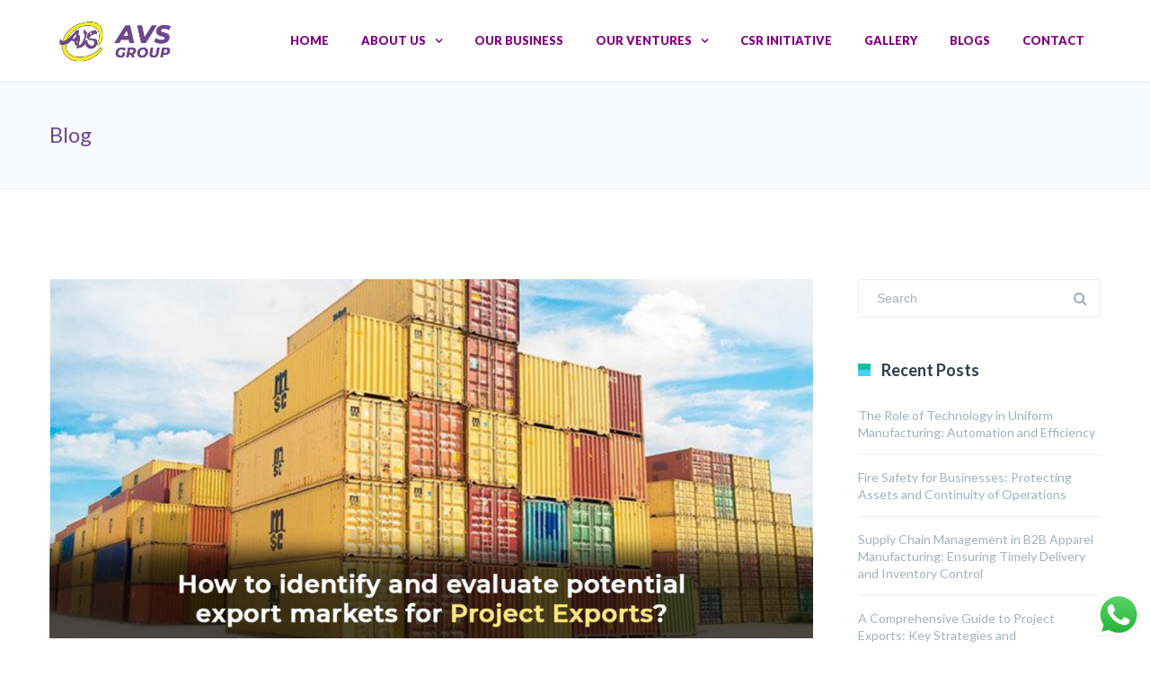

--- FILE ---
content_type: text/html; charset=utf-8
request_url: https://www.google.com/recaptcha/api2/anchor?ar=1&k=6LcG818aAAAAADH569YDCbYqnsR_awtDFoLGVude&co=aHR0cDovL2F2c2dyb3VwLmluOjgw&hl=en&v=PoyoqOPhxBO7pBk68S4YbpHZ&size=invisible&anchor-ms=20000&execute-ms=30000&cb=uoabbcl1jkp6
body_size: 48597
content:
<!DOCTYPE HTML><html dir="ltr" lang="en"><head><meta http-equiv="Content-Type" content="text/html; charset=UTF-8">
<meta http-equiv="X-UA-Compatible" content="IE=edge">
<title>reCAPTCHA</title>
<style type="text/css">
/* cyrillic-ext */
@font-face {
  font-family: 'Roboto';
  font-style: normal;
  font-weight: 400;
  font-stretch: 100%;
  src: url(//fonts.gstatic.com/s/roboto/v48/KFO7CnqEu92Fr1ME7kSn66aGLdTylUAMa3GUBHMdazTgWw.woff2) format('woff2');
  unicode-range: U+0460-052F, U+1C80-1C8A, U+20B4, U+2DE0-2DFF, U+A640-A69F, U+FE2E-FE2F;
}
/* cyrillic */
@font-face {
  font-family: 'Roboto';
  font-style: normal;
  font-weight: 400;
  font-stretch: 100%;
  src: url(//fonts.gstatic.com/s/roboto/v48/KFO7CnqEu92Fr1ME7kSn66aGLdTylUAMa3iUBHMdazTgWw.woff2) format('woff2');
  unicode-range: U+0301, U+0400-045F, U+0490-0491, U+04B0-04B1, U+2116;
}
/* greek-ext */
@font-face {
  font-family: 'Roboto';
  font-style: normal;
  font-weight: 400;
  font-stretch: 100%;
  src: url(//fonts.gstatic.com/s/roboto/v48/KFO7CnqEu92Fr1ME7kSn66aGLdTylUAMa3CUBHMdazTgWw.woff2) format('woff2');
  unicode-range: U+1F00-1FFF;
}
/* greek */
@font-face {
  font-family: 'Roboto';
  font-style: normal;
  font-weight: 400;
  font-stretch: 100%;
  src: url(//fonts.gstatic.com/s/roboto/v48/KFO7CnqEu92Fr1ME7kSn66aGLdTylUAMa3-UBHMdazTgWw.woff2) format('woff2');
  unicode-range: U+0370-0377, U+037A-037F, U+0384-038A, U+038C, U+038E-03A1, U+03A3-03FF;
}
/* math */
@font-face {
  font-family: 'Roboto';
  font-style: normal;
  font-weight: 400;
  font-stretch: 100%;
  src: url(//fonts.gstatic.com/s/roboto/v48/KFO7CnqEu92Fr1ME7kSn66aGLdTylUAMawCUBHMdazTgWw.woff2) format('woff2');
  unicode-range: U+0302-0303, U+0305, U+0307-0308, U+0310, U+0312, U+0315, U+031A, U+0326-0327, U+032C, U+032F-0330, U+0332-0333, U+0338, U+033A, U+0346, U+034D, U+0391-03A1, U+03A3-03A9, U+03B1-03C9, U+03D1, U+03D5-03D6, U+03F0-03F1, U+03F4-03F5, U+2016-2017, U+2034-2038, U+203C, U+2040, U+2043, U+2047, U+2050, U+2057, U+205F, U+2070-2071, U+2074-208E, U+2090-209C, U+20D0-20DC, U+20E1, U+20E5-20EF, U+2100-2112, U+2114-2115, U+2117-2121, U+2123-214F, U+2190, U+2192, U+2194-21AE, U+21B0-21E5, U+21F1-21F2, U+21F4-2211, U+2213-2214, U+2216-22FF, U+2308-230B, U+2310, U+2319, U+231C-2321, U+2336-237A, U+237C, U+2395, U+239B-23B7, U+23D0, U+23DC-23E1, U+2474-2475, U+25AF, U+25B3, U+25B7, U+25BD, U+25C1, U+25CA, U+25CC, U+25FB, U+266D-266F, U+27C0-27FF, U+2900-2AFF, U+2B0E-2B11, U+2B30-2B4C, U+2BFE, U+3030, U+FF5B, U+FF5D, U+1D400-1D7FF, U+1EE00-1EEFF;
}
/* symbols */
@font-face {
  font-family: 'Roboto';
  font-style: normal;
  font-weight: 400;
  font-stretch: 100%;
  src: url(//fonts.gstatic.com/s/roboto/v48/KFO7CnqEu92Fr1ME7kSn66aGLdTylUAMaxKUBHMdazTgWw.woff2) format('woff2');
  unicode-range: U+0001-000C, U+000E-001F, U+007F-009F, U+20DD-20E0, U+20E2-20E4, U+2150-218F, U+2190, U+2192, U+2194-2199, U+21AF, U+21E6-21F0, U+21F3, U+2218-2219, U+2299, U+22C4-22C6, U+2300-243F, U+2440-244A, U+2460-24FF, U+25A0-27BF, U+2800-28FF, U+2921-2922, U+2981, U+29BF, U+29EB, U+2B00-2BFF, U+4DC0-4DFF, U+FFF9-FFFB, U+10140-1018E, U+10190-1019C, U+101A0, U+101D0-101FD, U+102E0-102FB, U+10E60-10E7E, U+1D2C0-1D2D3, U+1D2E0-1D37F, U+1F000-1F0FF, U+1F100-1F1AD, U+1F1E6-1F1FF, U+1F30D-1F30F, U+1F315, U+1F31C, U+1F31E, U+1F320-1F32C, U+1F336, U+1F378, U+1F37D, U+1F382, U+1F393-1F39F, U+1F3A7-1F3A8, U+1F3AC-1F3AF, U+1F3C2, U+1F3C4-1F3C6, U+1F3CA-1F3CE, U+1F3D4-1F3E0, U+1F3ED, U+1F3F1-1F3F3, U+1F3F5-1F3F7, U+1F408, U+1F415, U+1F41F, U+1F426, U+1F43F, U+1F441-1F442, U+1F444, U+1F446-1F449, U+1F44C-1F44E, U+1F453, U+1F46A, U+1F47D, U+1F4A3, U+1F4B0, U+1F4B3, U+1F4B9, U+1F4BB, U+1F4BF, U+1F4C8-1F4CB, U+1F4D6, U+1F4DA, U+1F4DF, U+1F4E3-1F4E6, U+1F4EA-1F4ED, U+1F4F7, U+1F4F9-1F4FB, U+1F4FD-1F4FE, U+1F503, U+1F507-1F50B, U+1F50D, U+1F512-1F513, U+1F53E-1F54A, U+1F54F-1F5FA, U+1F610, U+1F650-1F67F, U+1F687, U+1F68D, U+1F691, U+1F694, U+1F698, U+1F6AD, U+1F6B2, U+1F6B9-1F6BA, U+1F6BC, U+1F6C6-1F6CF, U+1F6D3-1F6D7, U+1F6E0-1F6EA, U+1F6F0-1F6F3, U+1F6F7-1F6FC, U+1F700-1F7FF, U+1F800-1F80B, U+1F810-1F847, U+1F850-1F859, U+1F860-1F887, U+1F890-1F8AD, U+1F8B0-1F8BB, U+1F8C0-1F8C1, U+1F900-1F90B, U+1F93B, U+1F946, U+1F984, U+1F996, U+1F9E9, U+1FA00-1FA6F, U+1FA70-1FA7C, U+1FA80-1FA89, U+1FA8F-1FAC6, U+1FACE-1FADC, U+1FADF-1FAE9, U+1FAF0-1FAF8, U+1FB00-1FBFF;
}
/* vietnamese */
@font-face {
  font-family: 'Roboto';
  font-style: normal;
  font-weight: 400;
  font-stretch: 100%;
  src: url(//fonts.gstatic.com/s/roboto/v48/KFO7CnqEu92Fr1ME7kSn66aGLdTylUAMa3OUBHMdazTgWw.woff2) format('woff2');
  unicode-range: U+0102-0103, U+0110-0111, U+0128-0129, U+0168-0169, U+01A0-01A1, U+01AF-01B0, U+0300-0301, U+0303-0304, U+0308-0309, U+0323, U+0329, U+1EA0-1EF9, U+20AB;
}
/* latin-ext */
@font-face {
  font-family: 'Roboto';
  font-style: normal;
  font-weight: 400;
  font-stretch: 100%;
  src: url(//fonts.gstatic.com/s/roboto/v48/KFO7CnqEu92Fr1ME7kSn66aGLdTylUAMa3KUBHMdazTgWw.woff2) format('woff2');
  unicode-range: U+0100-02BA, U+02BD-02C5, U+02C7-02CC, U+02CE-02D7, U+02DD-02FF, U+0304, U+0308, U+0329, U+1D00-1DBF, U+1E00-1E9F, U+1EF2-1EFF, U+2020, U+20A0-20AB, U+20AD-20C0, U+2113, U+2C60-2C7F, U+A720-A7FF;
}
/* latin */
@font-face {
  font-family: 'Roboto';
  font-style: normal;
  font-weight: 400;
  font-stretch: 100%;
  src: url(//fonts.gstatic.com/s/roboto/v48/KFO7CnqEu92Fr1ME7kSn66aGLdTylUAMa3yUBHMdazQ.woff2) format('woff2');
  unicode-range: U+0000-00FF, U+0131, U+0152-0153, U+02BB-02BC, U+02C6, U+02DA, U+02DC, U+0304, U+0308, U+0329, U+2000-206F, U+20AC, U+2122, U+2191, U+2193, U+2212, U+2215, U+FEFF, U+FFFD;
}
/* cyrillic-ext */
@font-face {
  font-family: 'Roboto';
  font-style: normal;
  font-weight: 500;
  font-stretch: 100%;
  src: url(//fonts.gstatic.com/s/roboto/v48/KFO7CnqEu92Fr1ME7kSn66aGLdTylUAMa3GUBHMdazTgWw.woff2) format('woff2');
  unicode-range: U+0460-052F, U+1C80-1C8A, U+20B4, U+2DE0-2DFF, U+A640-A69F, U+FE2E-FE2F;
}
/* cyrillic */
@font-face {
  font-family: 'Roboto';
  font-style: normal;
  font-weight: 500;
  font-stretch: 100%;
  src: url(//fonts.gstatic.com/s/roboto/v48/KFO7CnqEu92Fr1ME7kSn66aGLdTylUAMa3iUBHMdazTgWw.woff2) format('woff2');
  unicode-range: U+0301, U+0400-045F, U+0490-0491, U+04B0-04B1, U+2116;
}
/* greek-ext */
@font-face {
  font-family: 'Roboto';
  font-style: normal;
  font-weight: 500;
  font-stretch: 100%;
  src: url(//fonts.gstatic.com/s/roboto/v48/KFO7CnqEu92Fr1ME7kSn66aGLdTylUAMa3CUBHMdazTgWw.woff2) format('woff2');
  unicode-range: U+1F00-1FFF;
}
/* greek */
@font-face {
  font-family: 'Roboto';
  font-style: normal;
  font-weight: 500;
  font-stretch: 100%;
  src: url(//fonts.gstatic.com/s/roboto/v48/KFO7CnqEu92Fr1ME7kSn66aGLdTylUAMa3-UBHMdazTgWw.woff2) format('woff2');
  unicode-range: U+0370-0377, U+037A-037F, U+0384-038A, U+038C, U+038E-03A1, U+03A3-03FF;
}
/* math */
@font-face {
  font-family: 'Roboto';
  font-style: normal;
  font-weight: 500;
  font-stretch: 100%;
  src: url(//fonts.gstatic.com/s/roboto/v48/KFO7CnqEu92Fr1ME7kSn66aGLdTylUAMawCUBHMdazTgWw.woff2) format('woff2');
  unicode-range: U+0302-0303, U+0305, U+0307-0308, U+0310, U+0312, U+0315, U+031A, U+0326-0327, U+032C, U+032F-0330, U+0332-0333, U+0338, U+033A, U+0346, U+034D, U+0391-03A1, U+03A3-03A9, U+03B1-03C9, U+03D1, U+03D5-03D6, U+03F0-03F1, U+03F4-03F5, U+2016-2017, U+2034-2038, U+203C, U+2040, U+2043, U+2047, U+2050, U+2057, U+205F, U+2070-2071, U+2074-208E, U+2090-209C, U+20D0-20DC, U+20E1, U+20E5-20EF, U+2100-2112, U+2114-2115, U+2117-2121, U+2123-214F, U+2190, U+2192, U+2194-21AE, U+21B0-21E5, U+21F1-21F2, U+21F4-2211, U+2213-2214, U+2216-22FF, U+2308-230B, U+2310, U+2319, U+231C-2321, U+2336-237A, U+237C, U+2395, U+239B-23B7, U+23D0, U+23DC-23E1, U+2474-2475, U+25AF, U+25B3, U+25B7, U+25BD, U+25C1, U+25CA, U+25CC, U+25FB, U+266D-266F, U+27C0-27FF, U+2900-2AFF, U+2B0E-2B11, U+2B30-2B4C, U+2BFE, U+3030, U+FF5B, U+FF5D, U+1D400-1D7FF, U+1EE00-1EEFF;
}
/* symbols */
@font-face {
  font-family: 'Roboto';
  font-style: normal;
  font-weight: 500;
  font-stretch: 100%;
  src: url(//fonts.gstatic.com/s/roboto/v48/KFO7CnqEu92Fr1ME7kSn66aGLdTylUAMaxKUBHMdazTgWw.woff2) format('woff2');
  unicode-range: U+0001-000C, U+000E-001F, U+007F-009F, U+20DD-20E0, U+20E2-20E4, U+2150-218F, U+2190, U+2192, U+2194-2199, U+21AF, U+21E6-21F0, U+21F3, U+2218-2219, U+2299, U+22C4-22C6, U+2300-243F, U+2440-244A, U+2460-24FF, U+25A0-27BF, U+2800-28FF, U+2921-2922, U+2981, U+29BF, U+29EB, U+2B00-2BFF, U+4DC0-4DFF, U+FFF9-FFFB, U+10140-1018E, U+10190-1019C, U+101A0, U+101D0-101FD, U+102E0-102FB, U+10E60-10E7E, U+1D2C0-1D2D3, U+1D2E0-1D37F, U+1F000-1F0FF, U+1F100-1F1AD, U+1F1E6-1F1FF, U+1F30D-1F30F, U+1F315, U+1F31C, U+1F31E, U+1F320-1F32C, U+1F336, U+1F378, U+1F37D, U+1F382, U+1F393-1F39F, U+1F3A7-1F3A8, U+1F3AC-1F3AF, U+1F3C2, U+1F3C4-1F3C6, U+1F3CA-1F3CE, U+1F3D4-1F3E0, U+1F3ED, U+1F3F1-1F3F3, U+1F3F5-1F3F7, U+1F408, U+1F415, U+1F41F, U+1F426, U+1F43F, U+1F441-1F442, U+1F444, U+1F446-1F449, U+1F44C-1F44E, U+1F453, U+1F46A, U+1F47D, U+1F4A3, U+1F4B0, U+1F4B3, U+1F4B9, U+1F4BB, U+1F4BF, U+1F4C8-1F4CB, U+1F4D6, U+1F4DA, U+1F4DF, U+1F4E3-1F4E6, U+1F4EA-1F4ED, U+1F4F7, U+1F4F9-1F4FB, U+1F4FD-1F4FE, U+1F503, U+1F507-1F50B, U+1F50D, U+1F512-1F513, U+1F53E-1F54A, U+1F54F-1F5FA, U+1F610, U+1F650-1F67F, U+1F687, U+1F68D, U+1F691, U+1F694, U+1F698, U+1F6AD, U+1F6B2, U+1F6B9-1F6BA, U+1F6BC, U+1F6C6-1F6CF, U+1F6D3-1F6D7, U+1F6E0-1F6EA, U+1F6F0-1F6F3, U+1F6F7-1F6FC, U+1F700-1F7FF, U+1F800-1F80B, U+1F810-1F847, U+1F850-1F859, U+1F860-1F887, U+1F890-1F8AD, U+1F8B0-1F8BB, U+1F8C0-1F8C1, U+1F900-1F90B, U+1F93B, U+1F946, U+1F984, U+1F996, U+1F9E9, U+1FA00-1FA6F, U+1FA70-1FA7C, U+1FA80-1FA89, U+1FA8F-1FAC6, U+1FACE-1FADC, U+1FADF-1FAE9, U+1FAF0-1FAF8, U+1FB00-1FBFF;
}
/* vietnamese */
@font-face {
  font-family: 'Roboto';
  font-style: normal;
  font-weight: 500;
  font-stretch: 100%;
  src: url(//fonts.gstatic.com/s/roboto/v48/KFO7CnqEu92Fr1ME7kSn66aGLdTylUAMa3OUBHMdazTgWw.woff2) format('woff2');
  unicode-range: U+0102-0103, U+0110-0111, U+0128-0129, U+0168-0169, U+01A0-01A1, U+01AF-01B0, U+0300-0301, U+0303-0304, U+0308-0309, U+0323, U+0329, U+1EA0-1EF9, U+20AB;
}
/* latin-ext */
@font-face {
  font-family: 'Roboto';
  font-style: normal;
  font-weight: 500;
  font-stretch: 100%;
  src: url(//fonts.gstatic.com/s/roboto/v48/KFO7CnqEu92Fr1ME7kSn66aGLdTylUAMa3KUBHMdazTgWw.woff2) format('woff2');
  unicode-range: U+0100-02BA, U+02BD-02C5, U+02C7-02CC, U+02CE-02D7, U+02DD-02FF, U+0304, U+0308, U+0329, U+1D00-1DBF, U+1E00-1E9F, U+1EF2-1EFF, U+2020, U+20A0-20AB, U+20AD-20C0, U+2113, U+2C60-2C7F, U+A720-A7FF;
}
/* latin */
@font-face {
  font-family: 'Roboto';
  font-style: normal;
  font-weight: 500;
  font-stretch: 100%;
  src: url(//fonts.gstatic.com/s/roboto/v48/KFO7CnqEu92Fr1ME7kSn66aGLdTylUAMa3yUBHMdazQ.woff2) format('woff2');
  unicode-range: U+0000-00FF, U+0131, U+0152-0153, U+02BB-02BC, U+02C6, U+02DA, U+02DC, U+0304, U+0308, U+0329, U+2000-206F, U+20AC, U+2122, U+2191, U+2193, U+2212, U+2215, U+FEFF, U+FFFD;
}
/* cyrillic-ext */
@font-face {
  font-family: 'Roboto';
  font-style: normal;
  font-weight: 900;
  font-stretch: 100%;
  src: url(//fonts.gstatic.com/s/roboto/v48/KFO7CnqEu92Fr1ME7kSn66aGLdTylUAMa3GUBHMdazTgWw.woff2) format('woff2');
  unicode-range: U+0460-052F, U+1C80-1C8A, U+20B4, U+2DE0-2DFF, U+A640-A69F, U+FE2E-FE2F;
}
/* cyrillic */
@font-face {
  font-family: 'Roboto';
  font-style: normal;
  font-weight: 900;
  font-stretch: 100%;
  src: url(//fonts.gstatic.com/s/roboto/v48/KFO7CnqEu92Fr1ME7kSn66aGLdTylUAMa3iUBHMdazTgWw.woff2) format('woff2');
  unicode-range: U+0301, U+0400-045F, U+0490-0491, U+04B0-04B1, U+2116;
}
/* greek-ext */
@font-face {
  font-family: 'Roboto';
  font-style: normal;
  font-weight: 900;
  font-stretch: 100%;
  src: url(//fonts.gstatic.com/s/roboto/v48/KFO7CnqEu92Fr1ME7kSn66aGLdTylUAMa3CUBHMdazTgWw.woff2) format('woff2');
  unicode-range: U+1F00-1FFF;
}
/* greek */
@font-face {
  font-family: 'Roboto';
  font-style: normal;
  font-weight: 900;
  font-stretch: 100%;
  src: url(//fonts.gstatic.com/s/roboto/v48/KFO7CnqEu92Fr1ME7kSn66aGLdTylUAMa3-UBHMdazTgWw.woff2) format('woff2');
  unicode-range: U+0370-0377, U+037A-037F, U+0384-038A, U+038C, U+038E-03A1, U+03A3-03FF;
}
/* math */
@font-face {
  font-family: 'Roboto';
  font-style: normal;
  font-weight: 900;
  font-stretch: 100%;
  src: url(//fonts.gstatic.com/s/roboto/v48/KFO7CnqEu92Fr1ME7kSn66aGLdTylUAMawCUBHMdazTgWw.woff2) format('woff2');
  unicode-range: U+0302-0303, U+0305, U+0307-0308, U+0310, U+0312, U+0315, U+031A, U+0326-0327, U+032C, U+032F-0330, U+0332-0333, U+0338, U+033A, U+0346, U+034D, U+0391-03A1, U+03A3-03A9, U+03B1-03C9, U+03D1, U+03D5-03D6, U+03F0-03F1, U+03F4-03F5, U+2016-2017, U+2034-2038, U+203C, U+2040, U+2043, U+2047, U+2050, U+2057, U+205F, U+2070-2071, U+2074-208E, U+2090-209C, U+20D0-20DC, U+20E1, U+20E5-20EF, U+2100-2112, U+2114-2115, U+2117-2121, U+2123-214F, U+2190, U+2192, U+2194-21AE, U+21B0-21E5, U+21F1-21F2, U+21F4-2211, U+2213-2214, U+2216-22FF, U+2308-230B, U+2310, U+2319, U+231C-2321, U+2336-237A, U+237C, U+2395, U+239B-23B7, U+23D0, U+23DC-23E1, U+2474-2475, U+25AF, U+25B3, U+25B7, U+25BD, U+25C1, U+25CA, U+25CC, U+25FB, U+266D-266F, U+27C0-27FF, U+2900-2AFF, U+2B0E-2B11, U+2B30-2B4C, U+2BFE, U+3030, U+FF5B, U+FF5D, U+1D400-1D7FF, U+1EE00-1EEFF;
}
/* symbols */
@font-face {
  font-family: 'Roboto';
  font-style: normal;
  font-weight: 900;
  font-stretch: 100%;
  src: url(//fonts.gstatic.com/s/roboto/v48/KFO7CnqEu92Fr1ME7kSn66aGLdTylUAMaxKUBHMdazTgWw.woff2) format('woff2');
  unicode-range: U+0001-000C, U+000E-001F, U+007F-009F, U+20DD-20E0, U+20E2-20E4, U+2150-218F, U+2190, U+2192, U+2194-2199, U+21AF, U+21E6-21F0, U+21F3, U+2218-2219, U+2299, U+22C4-22C6, U+2300-243F, U+2440-244A, U+2460-24FF, U+25A0-27BF, U+2800-28FF, U+2921-2922, U+2981, U+29BF, U+29EB, U+2B00-2BFF, U+4DC0-4DFF, U+FFF9-FFFB, U+10140-1018E, U+10190-1019C, U+101A0, U+101D0-101FD, U+102E0-102FB, U+10E60-10E7E, U+1D2C0-1D2D3, U+1D2E0-1D37F, U+1F000-1F0FF, U+1F100-1F1AD, U+1F1E6-1F1FF, U+1F30D-1F30F, U+1F315, U+1F31C, U+1F31E, U+1F320-1F32C, U+1F336, U+1F378, U+1F37D, U+1F382, U+1F393-1F39F, U+1F3A7-1F3A8, U+1F3AC-1F3AF, U+1F3C2, U+1F3C4-1F3C6, U+1F3CA-1F3CE, U+1F3D4-1F3E0, U+1F3ED, U+1F3F1-1F3F3, U+1F3F5-1F3F7, U+1F408, U+1F415, U+1F41F, U+1F426, U+1F43F, U+1F441-1F442, U+1F444, U+1F446-1F449, U+1F44C-1F44E, U+1F453, U+1F46A, U+1F47D, U+1F4A3, U+1F4B0, U+1F4B3, U+1F4B9, U+1F4BB, U+1F4BF, U+1F4C8-1F4CB, U+1F4D6, U+1F4DA, U+1F4DF, U+1F4E3-1F4E6, U+1F4EA-1F4ED, U+1F4F7, U+1F4F9-1F4FB, U+1F4FD-1F4FE, U+1F503, U+1F507-1F50B, U+1F50D, U+1F512-1F513, U+1F53E-1F54A, U+1F54F-1F5FA, U+1F610, U+1F650-1F67F, U+1F687, U+1F68D, U+1F691, U+1F694, U+1F698, U+1F6AD, U+1F6B2, U+1F6B9-1F6BA, U+1F6BC, U+1F6C6-1F6CF, U+1F6D3-1F6D7, U+1F6E0-1F6EA, U+1F6F0-1F6F3, U+1F6F7-1F6FC, U+1F700-1F7FF, U+1F800-1F80B, U+1F810-1F847, U+1F850-1F859, U+1F860-1F887, U+1F890-1F8AD, U+1F8B0-1F8BB, U+1F8C0-1F8C1, U+1F900-1F90B, U+1F93B, U+1F946, U+1F984, U+1F996, U+1F9E9, U+1FA00-1FA6F, U+1FA70-1FA7C, U+1FA80-1FA89, U+1FA8F-1FAC6, U+1FACE-1FADC, U+1FADF-1FAE9, U+1FAF0-1FAF8, U+1FB00-1FBFF;
}
/* vietnamese */
@font-face {
  font-family: 'Roboto';
  font-style: normal;
  font-weight: 900;
  font-stretch: 100%;
  src: url(//fonts.gstatic.com/s/roboto/v48/KFO7CnqEu92Fr1ME7kSn66aGLdTylUAMa3OUBHMdazTgWw.woff2) format('woff2');
  unicode-range: U+0102-0103, U+0110-0111, U+0128-0129, U+0168-0169, U+01A0-01A1, U+01AF-01B0, U+0300-0301, U+0303-0304, U+0308-0309, U+0323, U+0329, U+1EA0-1EF9, U+20AB;
}
/* latin-ext */
@font-face {
  font-family: 'Roboto';
  font-style: normal;
  font-weight: 900;
  font-stretch: 100%;
  src: url(//fonts.gstatic.com/s/roboto/v48/KFO7CnqEu92Fr1ME7kSn66aGLdTylUAMa3KUBHMdazTgWw.woff2) format('woff2');
  unicode-range: U+0100-02BA, U+02BD-02C5, U+02C7-02CC, U+02CE-02D7, U+02DD-02FF, U+0304, U+0308, U+0329, U+1D00-1DBF, U+1E00-1E9F, U+1EF2-1EFF, U+2020, U+20A0-20AB, U+20AD-20C0, U+2113, U+2C60-2C7F, U+A720-A7FF;
}
/* latin */
@font-face {
  font-family: 'Roboto';
  font-style: normal;
  font-weight: 900;
  font-stretch: 100%;
  src: url(//fonts.gstatic.com/s/roboto/v48/KFO7CnqEu92Fr1ME7kSn66aGLdTylUAMa3yUBHMdazQ.woff2) format('woff2');
  unicode-range: U+0000-00FF, U+0131, U+0152-0153, U+02BB-02BC, U+02C6, U+02DA, U+02DC, U+0304, U+0308, U+0329, U+2000-206F, U+20AC, U+2122, U+2191, U+2193, U+2212, U+2215, U+FEFF, U+FFFD;
}

</style>
<link rel="stylesheet" type="text/css" href="https://www.gstatic.com/recaptcha/releases/PoyoqOPhxBO7pBk68S4YbpHZ/styles__ltr.css">
<script nonce="31AlnL1j812JE6Jpl9QoHQ" type="text/javascript">window['__recaptcha_api'] = 'https://www.google.com/recaptcha/api2/';</script>
<script type="text/javascript" src="https://www.gstatic.com/recaptcha/releases/PoyoqOPhxBO7pBk68S4YbpHZ/recaptcha__en.js" nonce="31AlnL1j812JE6Jpl9QoHQ">
      
    </script></head>
<body><div id="rc-anchor-alert" class="rc-anchor-alert"></div>
<input type="hidden" id="recaptcha-token" value="[base64]">
<script type="text/javascript" nonce="31AlnL1j812JE6Jpl9QoHQ">
      recaptcha.anchor.Main.init("[\x22ainput\x22,[\x22bgdata\x22,\x22\x22,\[base64]/[base64]/UltIKytdPWE6KGE8MjA0OD9SW0grK109YT4+NnwxOTI6KChhJjY0NTEyKT09NTUyOTYmJnErMTxoLmxlbmd0aCYmKGguY2hhckNvZGVBdChxKzEpJjY0NTEyKT09NTYzMjA/[base64]/MjU1OlI/[base64]/[base64]/[base64]/[base64]/[base64]/[base64]/[base64]/[base64]/[base64]/[base64]\x22,\[base64]\\u003d\x22,\x22w7fDumlrCTxKB8Omw5t8MMOTbQMpPV47XMKlVcOjwqE7w4c4woN1Q8OiOMK+OcOyW3rCjDNJw7BGw4vCvMK3YwpHUMKhwrA4D0vDtn7CnRzDqzBNPDDCvBobS8KyIcK9XVvClMKDwpHCkk/DhcOyw7RUdCpfwqNmw6DCr0hlw7zDlFUbYTTDksKvMjRNw6JFwrcGw5nCnwJ3wr7DjsKpKTYFEzJYw6UMwqrDvxA9eMOcTC4Mw5nCo8OGUMO/JHHCucO/GMKcwpTDgsOaHgtOZlstw5jCvx0uwqDCssO7wprCmcOOExjDrG18V1oFw4PDpMK1bz1wwoTCoMKEZ3YDbsKzIApKw7MPwrRHJMO+w75jwobCuAbClMO3CcOVAmYuG00YU8O1w74sdcO7wrYhwrs1a3s1woPDokt6worDp3/Dh8KAE8K3wqV3bcK9JsOvVsOFwoLDh3tHwqPCv8O/w5cPw4DDmcOpw47CtVDCssOpw7Q0Fx7DlMOYXxh4AcKOw78lw7cSLRROwoctwqJGbzDDmwMkPMKNG8O/ecKZwo8mw74SwpvDp2ZoQEzDm0cfw4hZEyhzIMKfw6bDiTkJamjCnV/CsMOtB8O2w7DDlMOQUjAbLT9aQRXDlGXCu0vDmwk6w4FEw4ZMwptDXjkjP8K/djBkw6RPODDChcKQG3bCosO0WMKrZMOhwpLCp8Kyw7Qqw5dDwpI0a8OieMKBw73DoMOkwrwnCcKHw7JQwrXCjMOuIcOmwotcwqseQFlyChkjwp3CpcKNecK5w5Y0w5TDnMKOJcOdw4rCnR7CozfDtxwQwpEmE8O5wrPDs8Kzw4XDqBLDhCY/E8KRVwVKw6rDrcKvbMO7w7xpw7JmwqXDiXbDh8OPH8OcbEhQwqZ6w68XR3ocwqxxw4jCpgc6w6ByYsOCwrrDt8Okwp5nXcO+QSxPwp8lasOqw5PDhz7DnH0tCz1ZwrQbwp/DucKrw7LDg8KNw7TDssK3ZMOlwrHDlEIQDcKoUcKxwpxyw5bDrMOrVljDpcOLJhXCusOWbMOwBR5lw73CgjvDuknDk8Kew4/DisK1S0ZhLsOXw7B6SWt6wpvDpx0rccKaw6TClMKyFXbDqyxteB3Cgg7Dm8K3wpDCvwzCisKfw6fCiW/CkDLDl1EzT8OmPn0wJHnDki9XYW4MwpXCg8OkAHpqazfCnMOWwp8nJRYAVg/[base64]/[base64]/wo3Dh8O9w4spwpkewq5WZk40GMOMwpsTPcKbwrvDisOZw5RhKsO8WhUvw5AleMKkwqrDjjZzwoLDi1MMwoU4wo/DtsO9wo7Ck8KJw6LDmnx2wp/Csh4MKizCtMKPw5cYPGtzXUfCqVzCimBJw5Amwr/DkHt/w4DCrTTDo2jCicK/ewXDunnDiwo/aB7CjcKuUH9Fw7zDvU3CnjvDtXRlw6bDhsOqwqjDvzRfw4UxTsOuC8OUw4LCmsOOcsKoGMOzw53Ct8K0O8O9fMOvL8K0w5jCtcKJwp1RwpbDgyVgwr07wpJDwrkYwq/DnRrDjhjDgsOswp7CmX0ZwozDjcOwHUx8woXDtUrCgTXDkUfDim5CwqMjw64Lw5l/FjhKIWFkDsOsB8O7wqEuw5zDvV5bdQsHw4nDqcONHsOIBX8EwqvCrsKWw6fDs8Kuwqd1w6fCjsO2AcKCwrvCs8K7WVcGw4vCimzCkGfCo1LCmRjCtHbCoF8FRTwZwoBcwoTDnk9lwpTDucO2wp3DssO4wpI1wosJFMOPwp1bBH4hw5RtEsOVwotaw5MmIHYgw5gnUC/CgsOJEgp2wo/DkgLDssK4wo/CjsKMwpzDrsKIJMKtWsK9wrYjBTlLAjPCucKvYsOtUMKBI8KmwpnDiDrCrwHDtnx3QHJOMsKYVA/[base64]/aAjDs8KfIxDCjwvDr8K3fgTCswlRwoEywqfClcOUFiLDs8Kuw5RWw4DCs0vDiCbCscKsDR0deMKdVMKcwobDisKvcMOGWjd3AgsOworCjnTCjsOHwqTDqMOnT8K+VC/CtyEkwp7CmcOdw7TDm8KAQ2nDgHM5w43Ci8KRw7orZifCvAQSw4BAwrrDih5tHcOyYBPDq8OIwpV9dhRNSsKSwrYlw6rCjcKRwpNowoXDoQAqw7I+GMO0WsOUwrdqw6rDu8KgwqbClU5gHw7DunZYLcOqw5fDhXkLBcOJO8KSw7rCrUtWCQXDoMO/KznCnAYLBMOuw6vCmMK6Q0/[base64]/Cm1UFQEcqF8OEw4cTF8Ohw47CksKIw4sUSQ9jw6DDtz3CpMKTbHBUD2zCgBTDhl17Q00rw47Dm0cGZsKLZcKtKDnCo8OKw5LDgxLDsMOIJk/DgsKowqtMwq0gJT4PTwPCtsOdLcOwT0Z4FsObw4VHwoHDknHDsl0Zw4vCvsOaAcOVCXfDji5Sw693wprDucKlX2/CjH0mKsOcwq3DtMOfSMOJw6jCvkzDohMSWsKnbi94YMKQcsKywqEEw5U0wp7CncKiw6XDhHY3w5vDhlFjaMOLwqQnFsO4PkQrR8OIw5/DqsOlw5LCul7DgMKxwoTDiVXDm0vDoj3DvcKvBGXDtS7CnSnDiBtHwplAwotAwpLDvREyw7/Ct1tBw5XDuknClGvCtEfDscKUw6Now63DksOVSQnCqELCggFIKCXDvcO9w6vDo8OOM8KAwqocwojDr2MMw5/CgyRVesKNwprCn8O/[base64]/CkQ1Fw5rCsMOUw7zDtynComkNw60GcGPCtQdqQ8Olw7hKw7zDlcK6fgkRJMOiVsOOwpjDr8Ojw5LCr8KrdDvDvMOBbMKxw4bDiBTCqMKXCWt+wqEaw6/[base64]/[base64]/[base64]/ClQ44dmpsPjsew542HEEPKcOvfQoUPHHDl8KqdMORw4PDocKDw7TCjTAMPsKgwqTDsytjLMOSw5Z8FnPCjwFxOkUxw4TDp8O1wofDr2PDkzdnJsOcA0s4wp/CsAdHw7fCpxjCrl0zwrXCris7ORbDg312wpvDgkvCgcKGwrl/DcKIwo4ZeAPDo2HDuEVhcMKpw6s+AMO/LCZLOmt3UUvCjEhsAsOaK8ORwpQLGUkLwoI9wo7CvURbF8OIXMKrchTCty9OWcOAw5XCmMOAbMOVw4sgw6PDrDxLZn4cKMO8C3LCucOYw5QlfcOUwqswLmgHwoPDucOuwqDCrMKdLsKhwp0Lf8KNw7/DsSjCi8OdG8K8w6tww77DhDt4dhTDkcOGD2JLQsO+EmYRFQDDgC/Dk8Ozw6XDtQQqNRAdFwbDjcOmSMKfRigbwqIVJsOlwql0BMOIMsOCwrxINld1wpzDnsOoSBPDk8KFw7Vcw4vDvcKTw4TDh13DpsODwoduHsK+TH/[base64]/[base64]/DmXTCnRJAVH7DpsOgwo9aCMK3w4IFKsOjacKRw6ViEzDCohTDjBzDrE7DjcKGJxnDklk2w5vDkm3CpMOYB21Yw7fCtMO8wqYJw4NqLF5qbV1TMsKWw61uw5oLwrDDkyhvw7Ipw5Znwpg/wqbCpsKQJcOJOVhmAsO0woBRO8Kcw7DDmsKCw5V8IcODw7lScFxCWsK+S0HDrMKdwp10wopew7DCvsK0PsK/M0DDmcOtw6s6FsO8BBdHEsOOQi8wLEFxXcKxU3/[base64]/ChMOMWsK+JRjDoW5mw6zDr8K2MnUAw6bCrmVUw7nClmvCtMONwqYtesK/wrBfHMO0dy7CsG9swoFfw54owpzCjRLDsMKJJXPDr2/DnCbDujrCgQR0wrgiQ3jCpWPCrBAXdcKpw4/CssOcC0fDuRdNw4TDn8K6wohAaC/DsMOxXsOTEcOowps4BxTCkcOwXiTDm8O2NXdiEcOAw6XCmEjCpsOWw7zDhxfCggFdw7LDpsKsEcOHwqPCgMO9w67Dv1vCkAo/MsKBEWvClj3Dn08aW8KpLm1ew61SOiVlIsOawovCo8OgfsKxw53Co1oew7UtwqzCjhzDnsOEwodJwqjDpBHDryHDl0ZXccOhJkzCsQ/DihLDq8O1w7tzwrzCnsORMhLDoCNJw4pDSMKANknDvysJTzfDncKiWQ9uwoFxwoh7w7Yxw5ZZfsK0V8Oyw7o/w5csKcKWKcODwpIUw6XDim1fwoFzwrLDmsK6wqDCmx96w5bCuMOjIcK+w67CqcONwrQHRC4QAcO2VMO9BjsPwrI0JsOGwojDtzUaBi/CmcKLw6pRZcKndhnDhsKKCll0wq0pw7fDj1HCgGZgDTzCpcKLB8Krw4IORQpeJ104T8Kmwr1dJ8OaMsK0Wjxfw6nDmsKEwrcmGWrCrU/Du8KoNB1ba8KYLDDCgVXCsFd2aBkVw4DCp8KrwrHCuH3Dp8O3wqR1fsK3w73DiV/CmsKRMsK0w6dJRcKWwo/Drg3DviLChMOvwqjCjUTDssOvUMOnw67Cgmg4HsKWwr5gasOyQT9sHMKpw7Quwplbw6DDlCcywpnDm35OaGF4AMKEKBMzFHDDllpdcRAIOSkYfzjDmhDDnA7CnijCicK/LAHDrSPDsC98w47Dh1k6wpk/w6HDvXfDrElmWlbCrUM0wojDikjDkMO0U1jDh0RHwqh8GVvCvMKGw7Vfw7nCiBQIKiQIwqERYMOVOV/CpMOmw6YVKcODKsKlw49dwrJaw6Mdw6PCpMOfeAHCiSbDocOYSMKUw4wBw4jCtcKGw5DDkCTDhkfDrmxtPMKWwr5iwqMCw71YYMOvcsOKwr/DhcO5dyvCt3LCiMOCw4rCtlDCl8KWwroHwrVBwqkTwq9uVcKCVUfDl8OgbUhWKMOkw41YY1stw48ow7HDqURrTsO4wrULw5doN8OlV8Knwq/[base64]/ChMKIwovCqMKwbnTCg8O5w5wbw55Aw5Anw5s+w4/Dr1DCksKHw4PDncKDw7nDn8OHwrZIwqfDl3/Dq3AbwpjDmi7Cg8OtAippbyLCpXPCpysMITNtw73CmMKrwoHCqcKdMsOvODsMw7ZSw59ow5rDicKaw7txPcO5cXsENcObw4Itw6otTl1tw5c5csOPw5Irwq/CvsKww4IOwoLCqMOFZcOLNMKUGsKkw4/Dp8OSwrwhSwEDaWoxFMKWw67DgcKvwqzChMO6w49nwpUtH1QvSzjCqSEhw6UvJMOtwobCgXHDgcKGbTLCj8KswoLCpsK3IsO3w4fDiMOyw5XCmmrCkiYQwqzCksOKwpkkw6cRw6zCtcOhw7IyacO7bsOcTcOjw7jDt0BZQh9bwrTCpBc0w4HCtMO6wpY/AsOnw71CwpPCksK4woNswowcHjlwdMKiw4JHw79FQWbDkMKHIQYww6k2PUvCm8Kbw5Fuf8Kbw7fDpTYKwoNUwrTCrV3DuzxGwobDt0A5X3pxXixvXcK+wrEowpgXc8O8wqwgwq9Vfw/CssO/w5kDw75hCMOTw6HDhyEpwpvDjn7ChA1VOGMZw4siZ8KlCsKWw4sjw4J1IcKdw5nDsT7CjDnDtMOsw4DCmsK6eFvDgXHCsghEwrNZw5VDMgEuwpbDo8KlDCF3YsOLw4FdDywKwrRQGTfCi355V8OGwq8BwoJBOsO6WMKgYzwyw5fCuBVwEgUdfcOkw6s/TcKRw7DClkQpwq3CosKow49Rw6hgwovChsKUwrbCkMOhME7DusKywq1hwqJ/wop/wqpmS8KOdMOKw6YUw5Y6FiHCnX3CnMKkRsOySykAwpA4f8KCTx3Cum8WRsOcesKjEcKsPMOww6TCpcKew4vChcKnLMKOLcOKw4zDtns/wrjDlgrDqMKofkjCgVQNBsOVcsO9wqPCjAM3YMKIC8OVwolPVsOcCB8rRBvCiAICwrnDoMKgwrVCwq83AXBLLgTCnkvDmMK7w5wlWzVrwrbDpDPDlnlfVjoEc8KuwoBKDRlJBcOBw7DDgcO+SMOiw5lSGmMpDMOuw7cFGMK9wrLDoMOpBsOjBHd/woDDpF7DpMOFEg3CgsOHfm8Ow7jDuXLDvFvDj0ELw5lDwogEw6NHwqvCqkDCkgnDlBJ9w5s/w4Akw4fDhMKzwoTCjcO8OHnDr8OrWxgew61ZwrROwqB2wrIgGnNVw4/Dr8OTw4XCtMKEwoVFU0lUwqxgZ3fCmMOYwqzCi8KswocDw7cwIElGKjZyQ3Zhw5powrXCm8KZw4zChFfDj8KQw4nDhX5Ew5hLwpRrw5/[base64]/[base64]/Al/Dmy08Z8KOw6TDjcOIwq3ChD5UPFnDrH3CnMO/[base64]/DqEHDqXhWw4nCj8KkNcKbeMKYf0/DiMOoY8OuwqvCu0nCght4w6HDrcK8w6PDhmXCmFzChcOHK8KeRkQCB8OMw5LDocKcw4Y8w57DpsKhXcO9w5ozwpscUnzClsKNw74vDD5twodUChjCtQPCtw/Cmwt6w6MLTcKRwrnCoSRMwq83BzrDsXnCn8KhQxJlw5wTF8K2w4c/B8K9w6waRFXCt0zCvzxtwq7Cq8K9w4sswoRRJTTCr8OWw4/[base64]/Cp8Oow7DCkcK8axAyw7QywoPChMKadMK8JMOqasKeL8KVMmNUwrspfk45F2/CmmlTw6nDgztgwpprFxh0ScOBG8KBwoUhHMOtFR8lwrMwb8O0wp4waMOpwopiw6UwIA7Dt8Ogw5pZIcK6w5JTdcOPYhnCoRbDuWHCmVnCiy3CvA1dXsOFacOew6EPCBYeIsOnwq/Ct2loW8Osw4k3CMK3GsKGwrU1w6R+wplZw4nCtELCvcORPMK8DMOdMBrDnsK6wpFoBGLDvXE6w4NTw7/Dr3ADw4wdWRZzQ3/DlDYNNsOQIcKAw7IpfsO5w4TDg8O2wowFLC3Cm8Kcw5LDisKsWcKnA19LGFYKwrosw4Ipw55cwrzCrB7CosKywqkvwrYkLsOQNQXCszZXwpTCr8O9wpbClgrCtnMlWsOvVsK5IsOEScKRHk/CmAEyODVvaGXDniVHwrbCkcOSb8KSw5grbsOhBsKmPcKdf3BOTDoFEQXDs2AnwqVyw7/DkB8pQsKHw5HCpsOtC8Kwwo9WPx8hD8ONwqnChjzDhjjCqcOSR04SwoELwpI0RMK2UG3CrcOQw4nDgiPCtR0nw5HDiFzCliLCly0SwoHDi8OEw7oNwrMFdsKOG2TCqcKzM8Ovwo/CtQwewoXDk8K/JB8ncMKzEV0Vc8OjZErDmcKRw5DDsWZAazkAw4DCs8O6w4p3woDDn1fCrQpMw77CvTFiwp0kaWIMQETCk8Kxw7/[base64]/DkTh/[base64]/CqsOmwp3DhyMLw7Bqw5TDrjbCjA8Ow57Dv8OmDMOmJMO0w4lQEsKfwr84wpHCi8KYRzQYW8O0AsKYw6/DrW0+w7gywqzDrE7DglVyR8Kqw75iwpotAlDDtMOLeH/Dl0t6XcKFEV7DpF3CtH7DqhBMI8KbO8Krw7PDsMK5w4PDuMK3QcKFw7TClHLDkWDDgSx4wrxHw51gwpVWLMKEw5fDssOIAcK2wr3Cly7Di8KIfsOuwrjCmcOew5bCrMKhw6JywrAkw4x4XDLCrQLDg1c2UMKUDcKrYcK+wrjDlC9Kw4t6bT/[base64]/DuzzDnV5CwpwuT8KnZ8OETQ9NwqPCgwjCm8OCBkLDgFVhwpPCocKuwrIAC8OiV2TDisKyfU3DrXFIaMK9e8OCw53ChMOBQsKabcO7I0wpwqTCtsKVw4XDl8KwCg7Dm8OVw5BaHMKTwqHDiMKvw7lzSQ3CtsK5URc7a1bDmsKFwo/[base64]/wpcpDRXDmi9Zwo5BEsOrw6UDwoZWDUvCssOxHcOsw6RjZykTw6bCuMOVFgbCucKnw6fCnEjCu8KiIC8/wotkw79McsOmwqR0Sn/Cv0Vlw5UhVsOiRnTCuzbCoTbCgXtXDMKtaMKCccOwPcOVa8Ofw61UDF1NFmLCiMOLYA/DnsKQw6/DvwnCpsOBw69lTy7DrXHCol5+wpI8ZcKLWcO8wodPeXcyHcOhwoJ4B8KQexrDpj/DqDU1EhZlW8KrwqxSUsKbwoBkw6VGw4DCsXBXwoJeVgfDlsOWcMOXCQPDvxZDAXXDrnHCrMOiSsOLFxoLbVvDnMOnw4nDgRHChB4fwq7CpAfCsMKiw6bDqcO2JcODwoLDisOgTSoWCcK3w5DDl3VywrHDgB/DssKZBGXDrxdvVmYqw6vClErDisKTw4fDkiRfwoI+w4lZwqg5bm/DlQfDjcKww6/DrcKJbsKLRnhKSxrDvcOOMDnDoFcNwqrDvmhiw4Y/Elt5RzRcwqPDucK3KwoAwrnCq3xYw7JfwpDCk8OVJnHDmcKowp7CpVbDvyNtw4fDi8KVJsKTwrfCqMKJw6N2wo0NIcO5VMOdNcOTwqnDgsKrw7/DjRXCvA7DsMKuEsKww5vCgMK+fcOUwooeRj3CuRTDsmhWw6vCqxB/w4nDj8OJM8KMYsONMwLDkmvCnsOANcOZwpQ1w7rCjsKRwoTDiU04BsOuF1jCnFbCiwPCj3bDr1kfwoUlLcKtw67Dj8KLwrRoNhTDpH0caGvDpcOrIMKUPB0dw40kecK5bcOVwpTDjcKrKivCk8O8wrfDk3c8wqfCgcKdT8OKYMKfFhzCt8KuZsO7VFcYw7kAw6/DisOWIsOBZMOEwoLCoXvCll0ewrzDvjbDrAVGwo3CvBMWw5YJRWclwqVdw4dnOE/DtzzClMKDw5TCmEvCusK+NcOBDXI3MMKXEcKBwqfDjVLCu8OREMKEGBDCvcKLwq3DgMK2NBPCoMO5RsKiw6Byw7PDscKewoPCi8OqESzCrFXDicO0w6EawpnDr8OxNiojIlhkwpfCk25uKH/ChnplwrPDl8K9w7k7VcOVwoV6wq9aw54zSirCqMKDw6xwM8Kpw4koXsKywph6wojCpCh/f8KmwqXCiMOOw5ZBwpnDmTTDqHkoKRgXXmvDlsO4w5dDZR5Ew4rDlsOFw6rDvzzCmcKjRW0jwq7Dh2wyBsKcwr3Dv8OjU8ODHsOnw53Cp3lnMU/[base64]/DnRbDvlTDpG/[base64]/w4NcABpzJwPDtiwpEsOfwqhcw5bCmcODwqjCv3A5LcOzaMOsQ15eAcOrw4wYwqbCsBR2wps1wqkew4bDhz5MJxVuDsKMwpjDvmrCu8KFwonCiS/CqCPDn0Ufw6zDnj5Vwp/DgTsCMsO8GUByB8K0R8OTODrCrMKROsOww4nDp8KUH019woBVMCdsw5UGw4bChcOWwoDDimrDi8Opw6MJQcKBfW/CucKUayZVw6XCm3LCqMOqOsKPdQZqIQ/[base64]/DqcOtw73Ch2AVw7ckLQ16VVQEOcKKHMOaCcKnBcKIQAITwohEwqLCpMKZM8OkYcOvwrNYA8OUwoF4w5zCiMOmwoJUw4E9wpbDnD0ZZi/DhcOyQcK3w7/[base64]/w6LDkBE9w6cUw5vCnRQ7FcOiwoXDnMOwwpHDmcKTwolTBMK2wr07wqPDszBbdx4UCsKJw4rDssOEwqHDgcOWNUhdX1dNVcKFwrt9wrVxwr7DmcKIw4PCqxUsw4dSwpbDksOdwpPCnsOCLy0sw5UPShVjwqnDlyl0wpVZwo/[base64]/CoMO1wr0Lwr7CoxXCpGN/w7XCpE3CpSrDpsOjAcKRwqjDtgMXYk3DlHICLcONPcOCDlN1C3/DuRBAanDDkD8Cw7Itw5DCpcO+NMOowpbCtsKGwqTCs3lyHsKybUHCkio7w7DChMK+fl0EOMKJwr5iw7EpEHLDn8KzV8O/UkHCp0rDk8KVw4JCGnY6clBiw4V+wpB1wp3Do8Ofw4PClD7CjABRaMKOw60MEzLCpMOAwolKEQtLwogxd8OnWhHCqiIQw7vDswfCszAoWkIDBB/[base64]/CusOfwr9Vw5/[base64]/I8K/wqXDj2LDgsKZEQbDp8K/[base64]/[base64]/[base64]/azzDpFDCjsO7wpjDpMOpwp1tJn/DnsO/LlbDvy5oEVZwFsKJBsKIXMKBw5LCsxrDiMOFw7vDnmgACwJ6w6LDl8KwHsO0IsKTw4olwr7Co8KgVsKfwqENwqfDnwo3PDl/w67CtlovN8Kqw4cMwq3Cn8ONchABEMKMIXbCgFjDjMKwEcKhCkTCrMKOw6LClSrDr8KVNQACw5YoWwHCtSQZwqAmeMK8wqJbVMOZQRXDimx4w7x9w6zCm2Jpw59fJ8OfX2bCthPCqklVI2x/[base64]/InDDrMOuw64oRWwRKlfDqMKxw4rCmTkew5RTw5FReTjCj8Kwwo/[base64]/[base64]/CtsKxwoE1EsKYP1/DssOlwpLCnMOawoLCpQjDsSHCvMO0w6LDpMOJwoUuwo1uAsORwpUtwolJYsOjwpA4ZsK4w70cdMK+wqNbw7ZJw6DCgjfDiRXCvDXCrMOiNcK6w4RWwqvDuMODCMObJhMkFMKqRzQqQ8OOPcONQMOqNsKBwq7Dl3/ChcKQw6DCpHHDlQtXKSTCoi9Jw69Ew4ZkwrDDlEbCs07DrcKWCMK3wrVDwrjDlsKdw6fDukJqM8K/e8KDw5zCosOZBRNyKh/[base64]/CpcOfelwFKsOBwr0zbsOraWgpIMOEw47CjMOAw47CvsKmLMKawqcoG8K0woLClQjCt8O3bnPDpj0fwqNbwqfCmcOIwplVRE7DtMOfNDJxGX1twr/Dl3Vqw7/Cj8KlCcOySigqwpMAOcOiw7zDkMOWwqDClMODbnJAKypoJH8mwpjDt2RCecOKwoEDwpg+OcK2C8KzGMKWw6bDvMKOd8OowoXCn8O1w7hUw6sNw604Y8KCTBtvwpbDoMOPwpTCn8OMwpnDkU/[base64]/w6zCuMO2wo5BU8OBMsKgXMOcw70Cw5ZOw4oGw6zDjQ9Iw6/Cn8KGwqpdIsKTNjnCkMK8XwfCrn/DlMOLwrLDhwcJw67CtcO1TcOYYMO3wpAKZnxzwqzChcKowoE5SxTDisKjwpLDhmALw6TDgcOFemrCrcOXOTzCl8OtFDfDqkwkwrnCqj/DiGtOw4RIXMK9N2kkwpjDlMKXw4LCq8Kxw5HDhz1/PcKDwojClcKwFkRcw7bDu31rw6nDgFJ2w7XDt8O2LHjDrUHCicKzIWN9w6rDt8OswrwPwofCgMOywoptw7PCt8K/fw5qKywNGMKPw6nCs20xw7sWOFfDrMOoOMKjE8O4AD5pwoLCiSZUw6/ClCvDvsK1w6gNQcK8woBlRcOgTcKew4IIwp/[base64]/RcOpfcO9BiAEw4nCgMK0wpvDkUxCw6YcwpTCm8KxwokmVMOyw5zCtCnCiHvDn8Kzw4lITMKRwqAaw7jDk8KSwr7CgwrCmhIEN8OSwrhxVMKaPcOwVRNCcGlhw6TCusKuaWcGSMKlwogSw5MYw6EwOyxpHytKKcK1d8OVwprDlMKEwo3Cl3vDpMO/PcKKAsKjMcKOw47Di8KwwqTCoDzCvS4nHX9sSHfDuMOIRcK5BsKKIcO6wq8COH5yC2/CmSPCpVV0wqTDvXh8VMKnwqDDhcKCwp1pwp9DwoXDocKzwpTCvsOWF8KxwpXDjMKQwpIpcxDCvsOxw6/CvcOyc2TDkcOzwrfDnsKSDVbDoRIOwoJ9BcKawpfDsSNHw6UMHMOMYmMpaHk7wpPDmkRwKMOJW8OALmIbDn9lcMKbw4vCmsKxLMKQJydDOVPCmnIYdDvCjcKdwq/CqRvDk2PDh8KJwqPCu37CmATCisOhSMKvPsOdw5vCmsKgPcKAbMOVw5vCnQ7CvHjChH8Uw5bCncOKLxdKwqrDox5pw7o2w4BEwpxfUlswwq8Nw6NpYiVUb3TDgWjDp8Ohdz5zwogFWQ/CkXEhQsK+GcO3wqvCpSzCvcKRwpXCpMOmcMOEXjzCugdtw67Ck0/DgMKHw7E5wq/CpsKmHhjDmSwYwrTCqxhWdjLDhsOEwo9fw7DDsBYdAMKdwrU1wpfDjsOmwr/DrV4Gw5TCjcKbwqJswrFlA8Olwq/CusKnP8OjF8KywrvCk8K+w5hxw6HCvsOZw7pzfcKKR8O+DsOGw6zCsR7CnMOTCA/DklDDq0kRwp7CocKTDcO5wpBjwogrHmg5wrggIcK0w6UCPVIJwpEYwrnDj3bCksKREWohw5nCqDxZKcO0woLDicOawr/CmnDDhcK3eRxuwp3DgmhBHMO1wqFAwo3DoMOXw6Jkw6pwwp3Cs0IXbDLCpMOaABMUw57CpMKpJ0NVwpjCiULCpS0RNCHCkXMNOAnCgWjChjsMOW3Cj8K9w7HCnxHDu2gNBcOww5Y0F8O6wr8sw5rDgsOEHSdmworCgGnCkBLDrUrCnxoqTMOIC8OKwqgvw6vDgxMrwo/[base64]/Cr8KTwq5ewqxsIETCssKbwpo+FHUDcsK+wq7DksKbLsKSN8KbwqUUOMO5w5zDsMKRLBQtw4nCrwFoch1mw77CnsOJMMOueQvDlGZswqp0FHXCo8OywoBBWBRjCsKzwowMeMKOc8Krwp5zw4MFZDnCpWVZwoLCmMKWP3l/w5U4wqw7fMK+w6DCtkrDsMOHdcOCwqTCqz9SBR/Dq8OCwrfCp2HDuUIUw7VvGkHCjsO9wpAUBcOWCcK6HnVmw6HDumYyw4xeUHfDssKGKntNwrl9wpnCpMO/w6o7wqnDqMOqR8Kjw5oicB42OQNWSsOZYcK0wrckwr1Zw68VZMKoQAVsDCISw7DDnA3DmMOkIB4dfE8vw7/DsGtNTRpMIEDCh03Crg8iYlUuw6zDhl/CjQtdXUwWWFIOEMK0w6RrfAPCqMKpwq4qwoYPWsOFJcKuGgRQAcOlwox5wqJRw4fCu8OYQMOIHUHDl8OrIMK4wr/CrxhMw5bDrmzDuTfCvcO3w4jDqcOXwqEYw689EyIawo4BZQZpw6XDm8OUMsKlw47Cv8KSw6MTNMKqMjlfw6Y3GsKXw7omw65BeMKjw4Vaw4Mcwp/CvcOkNl3Dki7Cq8O5w7nCjms8BcOfw7rDkyYPS0fDmGgVw6k/CsKtw4pMXGrDmMKjXDdqw4JhcsOIw5fDiMKOPMKzSMKlw5zDvsK5Fg5nwq8QSsKKZMOSwoDCi3LCu8OIw6HCsVgWTcKfLR7Cil0Pw5dEKmpLw7HDuFxfw5PDosO3wpUCB8K6w7/[base64]/[base64]/Ch8Krwql7d0NQGMKWwr03alPDgGpEYWTDtQZRPXQKwonDrcKGEyt6w4Jzw5tZwobDqAbDtsO/OSfDtcOKw5A5wq0QwrohwrzCsw1aYcODa8Kbwp90w6o8I8OxEil6I1jDiQzDssOww6TDrX1/wo3CvVPDpcKJA0TCiMO/MsOcw5AYGkvCjFA0alPDmsKcY8O2wqApwpZTNy9Dw5HCu8OBJcKCwoJCw5LCgcKSacOKTAg9wqoRTsKIwqHChwzCjMOhb8OTcyTDt2JSKcOLwpxew67DmcOFM0tCL1pgwrRjw6grKcK1w58xwqDDpmMAwr7CvlFcwo/CoBN0SMOlw57Du8Kww6bDnA5dAWzCrcOXTXBxXMK7BQ7Cm3DCs8OqKSfCnQgzemrDg2XChMOCwqXDnMOeJnvCkCcRw5/DkA0jwobCosKOwr1/w77DlhV0AjzDosOWw7VpDMOrw7LDhVrDhcOdUhrCjXBqwr/CjsKLwrxjwr4/LMKDJX1VXMKmwrwOeMOlasO4wrjCi8K3w7TDtg1IZcKUTcOjA0TCm2gSwo8NwpdYWcOLw6LDnx3CgnopQMOyE8O+wqkvBngXGSY1SMKrwoHCgHrDn8KkwpHCjgA1Ogk9Hkt7w6NJwp/DiHMuw5fDrFLCtBbDgsOHPcKnNsKQwqgaZS7DpMOyCxLDocKDwpvDki7CsllSwrPDvwwmwrjCvyrDssOowpF1wpTDlsKDw4NYwrJTwq4Rw5dqGsKeMsKBMVzDscKgb0MOfsO9w7ksw7bClT/CsR9Tw6rCocOzw6doAsK6dGDDssOpFcObWjXCs13DucKWdCNjAiHDhMOYS2rDhsObwqXDuQfCvQHDvcOHwrdsdyQNEcOdelNFw4J8w5xucsKww5pFcCPCh8KDw5rDkcOFJMOow5gVAwnClxXDgMKSRsOLw5TDpcKMwoXCosO+wr/CuU17wrQPJVHDhisNcW/[base64]/woPDt0EYQHvCu8O6wq5ww6l5eSTClz4MARRvw4BlFTNEw5E8w4DDqsOOw41yQsKSwrltMkFdWgrDtsKeEMOqRsO/cn9wwoh2K8KPZkkdwqEbw6IMwrfDusOwwrZxaA3DqcOTw7nDkx4DNEsFMsKQeFTCo8KKwoUFIcKDVVpKDMOjcMKdwqEnET8/eMOoHUHDkCjDm8Kcw73CrcKkSsO7wppTw7/DosORRzjDqsO1L8OFTTlJdcOkCHXCph8ew63Dhj3DuWDCugnChDnCtG4zwqTDrjbDmsOhNxcQLcKzwr5/[base64]/CqMKgTsOawoHCiTNXwpTDsFdrbMKtaVgVw7JQw4MPw59Rw6x2VcOzAMOzCMOLRcOCL8Odw6XDmmbCknPClsK+wqnDpsKQcUrDhjoDwpPDk8Ocwp/DlMKODmc1wrNiwqvCvGkZD8Kcw7XCtgEkwrZaw4FpeMKVw7/[base64]/c8OBwp1pwrfDhF5YPwrCoiNVTyB1w71KZjjCnMOyDWDCsW0WwrQwLygyw47DtcOEw63CksOGw5hYw73CuD1uwrrDucOpw6vCrMO/SVFXBcKySCHCncKVcMOpNgnCpSYow4fCncOYw4fDocKnw7knWMOCDxHDp8Kqw6ENwq/[base64]/[base64]/CkkzCsAdDWsOCawrCrsOEwp/Ds8O+woPCgwAFJcKsw58iKwfDjsO+woQhbDNwwpnDjMKbEMO1wphcNVvDqsKkw7gKwrdWZMKswoDDuMOew67CtsOWcH/CpH5STA7DoG1oFAc3e8KWw6MHXsOzFcKrEsKTw44gEMOGwrl0KMOBasKKQUQEw6/CisKySMOdaiUDYsORZcKxwqDClj0iZhF2w5N0wr/Ci8Oow40LUcOhFsKHwrEsw5LCrMKPwrxyc8KKZcOBJi/Cu8Oww71Hw6tDOjtfQsK3w70hw5QAw4Q+LMKrw4oYwpFtbMO/C8OZwrwuwrrCkyjClsK7wpfCt8OfKDxibMKsOWrCtcOrwp4ywr/DkcKxS8KwwpDClMKQwrx4aMOUw44pRzrDsgY8fcKFw6XDiMOHw7ItfFHDoyPDl8OteXbDrjNoYsKtJXvDq8OJU8OAPcOYwqxMEcO7w5/[base64]/KTA3wrgqw4rDicOWGsOpw6jDlH1aw6DDn8O8PFbCgsKsw7HClDQPe3d1w591EcKcTX/[base64]/[base64]/DjsK/d1JEF8OkPDV1XF7Dn8KMesKpwqLDhsOHVFIYwoFtG8KRV8OTVMOiBsO/EcOkwqzDsMO9PXfCl0odw4PCrMK7XsKsw6hJw6/[base64]/[base64]/CvT7DsMKcw73DvMOweMO+wpjCmsOmMcK3wpfDqcO4bsOmwqdqN8KuwrnDksOiY8OwVsO9HnfDgUM8w6gvw7PCs8KONcKdw4nDjAsewqbCvMOvwqFCZinDm8Otc8KuwovCpXbCszs8wpsww74ew7pJHjbCkFMbwoHCicKvbMKPInXDjcKywq5qw7TDsTdUwpN/[base64]/wqjCuMK6w6XDs8O6wp4awoHCo8KcV8OTQMOHBiPDpEzClsKJawPCv8KVwqzDg8OoSE08E1guw7VXwpRLw44Nwr5tCGnDkVXCjTbDgV89TMKFPnsmwrU1wozCjTHCp8Opw7J5TcK/VDzDtjHCo8K1S3rCkmfChTszTMORWmYdHw/DncO9w61JwrYpT8Ktw5bCg0nDgMKew6R0wr7ClFLCqRkZN0zCoGk4asOyHcOpLcOmcsOKC8KAekLDmsO7DMOIw4/Cj8KlOsKDwqRfKFzDoFTDizzDj8Ohw5dvcUfChDTDnwV8wpFzw49xw5EOYHFYwpQjFcOQwopEw65oQgLCicOiwqzDg8ObwrNBOCTDqEovLcOuXcO/[base64]/[base64]/w5VnU0rCicOiw61wdsOYW1zDp8O6KxbDs1QgZMO6BEbDtBAPH8OxFsO/dcK2XmMMTBMDwrvDkF0DwoAAAMOjw5fCscOWw7Zmw5B+wp3CpcOpOsOCw49NYF/[base64]/CicKaaycKQMOhw5vDtsKDERJUwoDDrUTDr8KDwqjDl8Ojw6QTwrXCnjYUw6xfwqwxw5l5VhHCrMOfwok1wqNlN0IRw7w0P8ONw4fDsQVdNcOjVsKIOsKawrrDk8O7JcKxLMKLw6rCvD7DlH3CjTzDtsKUwpjCrsKnFm3DrFFKKMOCwo/ChFsGZilUaEFoeMOlwoZ9HRAJLhFkw7kawokIwpNVAcKsw4UfEMONwqkDwrzDhMOcMmoVGRDCpXp3w5vCrcOVFkI2w7lFccO8wpfCk2HDkWIIw7QPDsOJC8KqPAvDgT/CicO9wqzDpMOGZzUmB3Zww6RHw6clw4fCucOdN0nDvMKkw61paB9nw4AZw5/CpcO8w7kSFsOrwoPDgzHDkDcbC8Oqwo9AW8Kud1XCmsKHwq1DwprCnsKCchXDl8OWwoQqw543w6DCtC4vI8KzHip0aBnDg8KrNjZ9wpXDkMK0ZcO+w4XCgW4JNcK3ZsKew7bCk3A8VXbCixxEasK+TcK7w6JIeC/CisO6DSBhWR9sQzpDM8OrOGjDnDHDtkgKwpnDmG91w4VEw7/[base64]/DpgMlw7TDlxHCgVUBw4nCq8OBA8KcCjvCnsO3wosDc8OIw6/[base64]/wrbDvMKGLRTCuTbDjcOdw7DDohfDk8OPw5p8egXCqHZqLWzCn8KpbXhUw5fCrcKIfmRCdsKTb0HDn8ORQkfCsMKFw7p1MEVhE8OQF8KTCAtLF0XDuFzCniQMw6/ClcKKwotgewTCo3heCMOTw6bCqDbCvHjCmsOaeMKWw6pCFcO2Mi9ww746W8OcBBx+w67DpUEYRUtuw5rDsUoFwqI1w6QfY2w6UMK6w5hww4N3cMO8wow\\u003d\x22],null,[\x22conf\x22,null,\x226LcG818aAAAAADH569YDCbYqnsR_awtDFoLGVude\x22,0,null,null,null,1,[21,125,63,73,95,87,41,43,42,83,102,105,109,121],[1017145,623],0,null,null,null,null,0,null,0,null,700,1,null,0,\[base64]/76lBhnEnQkZnOKMAhk\\u003d\x22,0,0,null,null,1,null,0,0,null,null,null,0],\x22http://avsgroup.in:80\x22,null,[3,1,1],null,null,null,1,3600,[\x22https://www.google.com/intl/en/policies/privacy/\x22,\x22https://www.google.com/intl/en/policies/terms/\x22],\x22ncY413PjhQS3Zpt/coiJOuNaLcFuzPTu9Z93JUIAfwc\\u003d\x22,1,0,null,1,1768754587254,0,0,[213,69,2,139],null,[6],\x22RC-D-YOiNrNZeuiZQ\x22,null,null,null,null,null,\x220dAFcWeA6mA_qBTH2hUhCPknElFQboSeVM_IZoZ4c7VE16h85kLnbjTy__1PNw51sfNy8u3UI_wBvV59H0N_S7EwSGtJVBAT-pJw\x22,1768837387184]");
    </script></body></html>